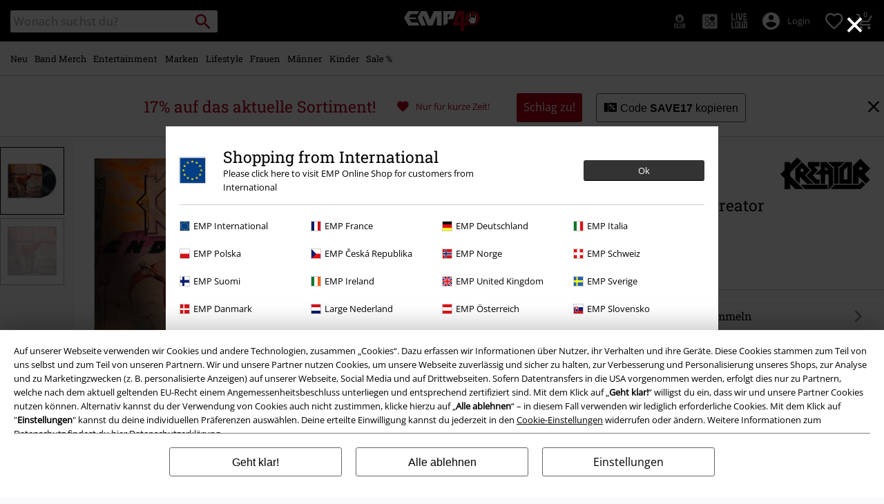

--- FILE ---
content_type: text/javascript; charset=utf-8
request_url: https://p.cquotient.com/pebble?tla=bbqv-GLB&activityType=viewProduct&callback=CQuotient._act_callback0&cookieId=bcFSq6aTNjRv0R465PtiUS0Vp6&userId=&emailId=&product=id%3A%3Ap2175227%7C%7Csku%3A%3A356246St%7C%7Ctype%3A%3A%7C%7Calt_id%3A%3A&realm=BBQV&siteId=GLB&instanceType=prd&locale=de_DE&referrer=&currentLocation=https%3A%2F%2Fwww.emp.de%2Fp%2Fendless-pain%2F356246.html&__dw_p=1e18306f89d1dee51e5c6ea74020260414220000000&ls=true&_=1768698604967&v=v3.1.3&fbPixelId=__UNKNOWN__&json=%7B%22cookieId%22%3A%22bcFSq6aTNjRv0R465PtiUS0Vp6%22%2C%22userId%22%3A%22%22%2C%22emailId%22%3A%22%22%2C%22product%22%3A%7B%22id%22%3A%22p2175227%22%2C%22sku%22%3A%22356246St%22%2C%22type%22%3A%22%22%2C%22alt_id%22%3A%22%22%7D%2C%22realm%22%3A%22BBQV%22%2C%22siteId%22%3A%22GLB%22%2C%22instanceType%22%3A%22prd%22%2C%22locale%22%3A%22de_DE%22%2C%22referrer%22%3A%22%22%2C%22currentLocation%22%3A%22https%3A%2F%2Fwww.emp.de%2Fp%2Fendless-pain%2F356246.html%22%2C%22__dw_p%22%3A%221e18306f89d1dee51e5c6ea74020260414220000000%22%2C%22ls%22%3Atrue%2C%22_%22%3A1768698604967%2C%22v%22%3A%22v3.1.3%22%2C%22fbPixelId%22%3A%22__UNKNOWN__%22%7D
body_size: 393
content:
/**/ typeof CQuotient._act_callback0 === 'function' && CQuotient._act_callback0([{"k":"__cq_uuid","v":"bcFSq6aTNjRv0R465PtiUS0Vp6","m":34128000},{"k":"__cq_bc","v":"%7B%22bbqv-GLB%22%3A%5B%7B%22id%22%3A%22p2175227%22%2C%22sku%22%3A%22356246St%22%7D%5D%7D","m":2592000},{"k":"__cq_seg","v":"0~0.00!1~0.00!2~0.00!3~0.00!4~0.00!5~0.00!6~0.00!7~0.00!8~0.00!9~0.00","m":2592000}]);

--- FILE ---
content_type: image/svg+xml
request_url: https://www.emp.de/on/demandware.static/Sites-GLB-Site/-/de_DE/v1768687563066/images/logos/logo.svg
body_size: 687
content:
<?xml version="1.0" encoding="utf-8"?>
<!-- Generator: Adobe Illustrator 26.2.0, SVG Export Plug-In . SVG Version: 6.00 Build 0)  -->
<svg version="1.1" id="Ebene_1" xmlns="http://www.w3.org/2000/svg" xmlns:xlink="http://www.w3.org/1999/xlink" x="0px" y="0px"
	 viewBox="0 0 962.7 212.6" style="enable-background:new 0 0 962.7 212.6;" width="963" height="213" xml:space="preserve">
<style type="text/css">
	.st0{fill:#FFFFFF;}
	.st1{fill:#B40019;}
</style>
<g id="logo">
	<g>
		<polygon class="st0" points="102.1,164.1 76.1,119 177.1,119 166.6,94 69.4,94 99.2,48 189.7,48 215.1,4.3 62.1,4.3 0,99.7 
			61.9,207.8 214.8,207.8 196.1,164.1 		"/>
		<polygon class="st0" points="421.1,5 368.6,127.3 316.1,5 243.1,5 192.1,94 240.4,207.8 309.1,207.8 260.8,94 275.1,68.8 
			334.1,207.8 334.1,207.8 334.1,207.8 403.2,207.8 403.1,207.8 403.2,207.8 462.2,68.8 462.4,207.8 530.9,207.8 530.9,5 		"/>
		<path class="st0" d="M730.4,4.8H555.9v203l59.3-28.1V119h77.7L730.4,4.8z M632.6,94h-17.4V48.6h32.1L632.6,94z"/>
	</g>
</g>
<g id="rockhand">
	<path class="st1" d="M962.7,106.3c0,58.7-47.6,106.3-106.3,106.3c-58.7,0-106.3-47.6-106.3-106.3S797.6,0,856.4,0
		C915.1,0,962.7,47.6,962.7,106.3z"/>
	<path d="M892.7,191h-67.3c-1.3,0-2.5-0.6-3.2-1.7l-28-42.3c-0.4-0.6-0.7-1.4-0.7-2.1v-31.8c0-1.3,0.6-2.4,1.6-3.2l13.5-9.6
		c0.2-0.2,0.5-0.3,0.8-0.4V40.4c0-1.2,0.6-2.4,1.6-3.1l24-17.8c1.2-0.9,2.8-1,4.1-0.3s2.1,2,2.1,3.5v55.6l16.8,6.5
		c0.2-0.9,0.8-1.6,1.5-2.1c1.1-0.7,2.4-0.9,3.6-0.4l19.2,7.4V34.9c0-1.5,0.8-2.8,2.1-3.5c1.3-0.7,2.9-0.5,4.1,0.3l24,17.7
		c1,0.7,1.6,1.9,1.6,3.1v92.3c0,0.5-0.1,1-0.3,1.5l-17.5,42.3C895.7,190.1,894.3,191,892.7,191z M827.5,183.2h62.6l16.2-39.2V54.5
		l-16.2-11.9v56c0,1.2-0.6,2.3-1.5,3.1l-2.5,1.9c-1.2,0.9-2.8,1.1-4.1,0.4c-1.3-0.7-2.2-2-2.2-3.5v-3.6l-14.4-5.6
		c-0.2,0.9-0.8,1.6-1.5,2.1c-1.1,0.7-2.4,0.9-3.6,0.4l-16.7-6.5v11.3c0,1.2-0.6,2.4-1.6,3.1l-2.4,1.8c-1.2,0.9-2.7,1-4,0.3
		s-2.1-2-2.1-3.5V30.4l-16.2,12v75.9c0,1.2-0.6,2.4-1.6,3.1l-2.4,1.8c-1.2,0.9-2.8,1-4.1,0.4s-2.1-2-2.1-3.5V111l-5.8,4.1v28.6
		L827.5,183.2z"/>
	<path class="st0" d="M890.1,98.6c0,1.2-0.6,2.3-1.5,3.1l-2.5,1.9c-1.2,0.9-2.8,1.1-4.1,0.4c-1.3-0.7-2.2-2-2.2-3.5v-3.6l-14.4-5.6
		c-0.2,0.9-0.8,1.6-1.5,2.1c-1.1,0.7-2.4,0.9-3.6,0.4l-16.7-6.5v11.3c0,1.2-0.6,2.4-1.6,3.1l-2.4,1.8c-1.2,0.9-2.7,1-4,0.3
		s-2.1-2-2.1-3.5V30.4l-16.2,12l0,75.9c0,1.2-0.6,2.4-1.6,3.1l-2.4,1.8c-1.2,0.9-2.8,1-4.1,0.4s-2.1-2-2.1-3.5V111l-5.8,4.1v28.6
		l26.2,39.6h62.6l16.2-39.2V54.5l-16.2-11.9V98.6z"/>
</g>
<g id="hilfslinien">
</g>
</svg>
